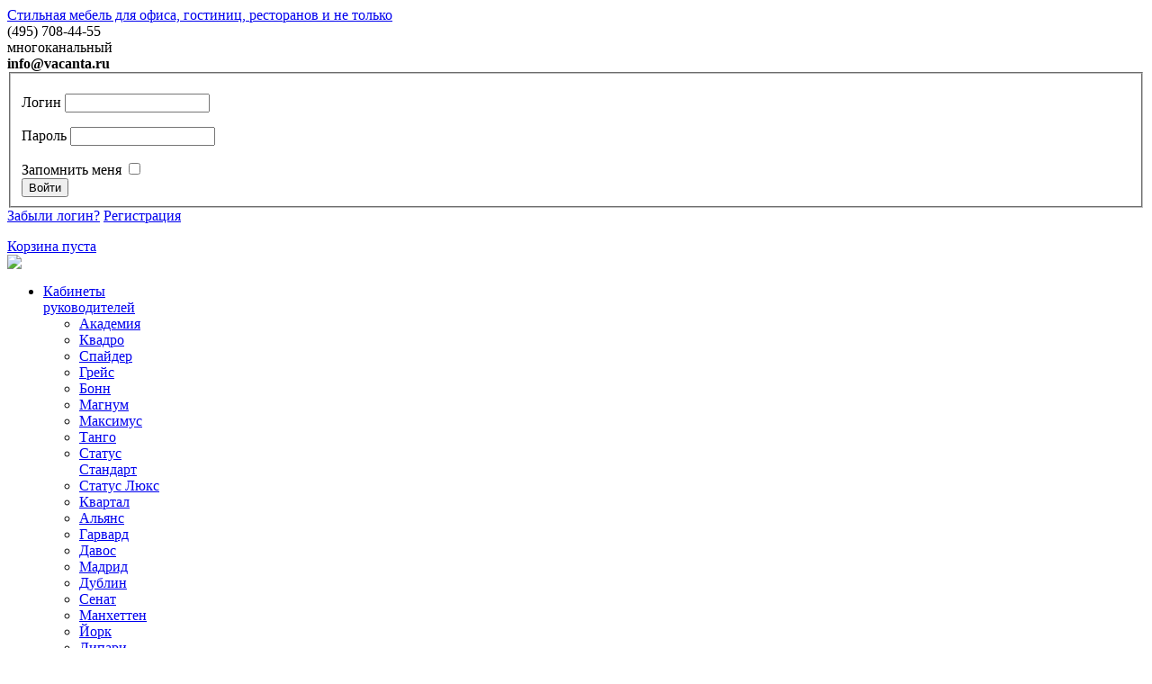

--- FILE ---
content_type: text/html; charset=utf-8
request_url: https://vacanta.ru/
body_size: 9394
content:
<html lang="ru-ru">
<head>
  <base href="/" />
  <meta http-equiv="content-type" content="text/html; charset=utf-8" />
  <title>Мебель для офиса в Москве недорого, купить дешевую офисную мебель - Vacanta.</title>
  <link href="/feed/rss" rel="alternate" type="application/rss+xml" title="RSS 2.0" />
  <link href="/feed/atom" rel="alternate" type="application/atom+xml" title="Atom 1.0" />
  <link href="/favicon.ico" rel="shortcut icon" type="image/vnd.microsoft.icon" />
  <link rel="stylesheet" href="/components/com_rsform/assets/calendar/calendar.css" type="text/css" />
  <link rel="stylesheet" href="/components/com_rsform/assets/css/front.css" type="text/css" />
  <link rel="stylesheet" href="/plugins/content/highslide/highslide.css" type="text/css" />
  <link rel="stylesheet" href="/plugins/content/highslide/config/css/highslide-sitestyles.css" type="text/css" />
  <link rel="stylesheet" href="/components/com_virtuemart/assets/css/vmsite-ltr.css?vmver=9047" type="text/css" />
  <script src="/media/system/js/mootools-core.js" type="text/javascript"></script>
  <script src="/media/system/js/core.js" type="text/javascript"></script>
  <script src="/media/system/js/caption.js" type="text/javascript"></script>
  <script src="/components/com_rsform/assets/js/script.js" type="text/javascript"></script>
  <script src="/plugins/content/highslide/highslide-full.packed.js" type="text/javascript"></script>
  <script src="/plugins/content/highslide/easing_equations.js" type="text/javascript"></script>
  <script src="/plugins/content/highslide/swfobject.js" type="text/javascript"></script>
  <script src="/plugins/content/highslide/config/js/highslide-sitesettings.js" type="text/javascript"></script>
  <script src="/components/com_rsform/assets/js/script.js" type="text/javascript"></script>
  <script src="/components/com_virtuemart/assets/js/jquery.min.js?vmver=9047" type="text/javascript"></script>
  <script src="/components/com_virtuemart/assets/js/jquery.noconflict.js?vmver=9047" type="text/javascript"></script>
  <script type="text/javascript">
  //<![CDATA[
  window.addEvent('load', function() {
                                new JCaption('img.caption');
                        });
  hs.graphicsDir = '/plugins/content/highslide/graphics/';
  function keepAlive() {  var myAjax = new Request({method: "get", url: "index.php"}).send();} window.addEvent("domready", function(){ keepAlive.periodical(840000); });
  //]]>
  </script>
  <link rel="stylesheet" href="/templates/vacanta/css/reset.css" type="text/css" />
  <link rel="stylesheet" href="/templates/vacanta/css/style.css" type="text/css" />
  <script src="/colorbox/jquery.colorbox-min.js"></script>
  <script type="text/javascript" src="/templates/vacanta/js/jquery.cookie.js"></script>
  <script type="text/javascript" src="/templates/vacanta/js/jquery/js/ui/jquery-ui.min.js"></script>
  <meta name="yandex-verification" content="fd74434415a844cd" />
  <link href="/css/lightbox.css" rel="stylesheet" />
  <link rel="stylesheet" href="/colorbox/colorbox.css" type="text/css" />
  <link rel="stylesheet" href="/css/st.css" type="text/css" />
  <link rel="stylesheet" href="/templates/vacanta/js/jquery/theme/smoothness/jquery-ui-1.8.2.custom.css" type="text/css" />
  <script src="/components/com_virtuemart/assets/js/fancybox/jquery.fancybox-1.3.4.pack.js" type="text/javascript"></script>
  <link rel="stylesheet" href="/components/com_virtuemart/assets/css/jquery.fancybox-1.3.4.css" type="text/css" />
  <script type="text/javascript">
  //<![CDATA[
  jQuery.noConflict();
  jQuery(document).ready(function(){
  //build a selector that targets all links ending in an image extension
  var thumbnails ='a[href$=".gif"],a[href$=".jpg"],a[href$=".jpeg"],a[href$=".png"],a[href$=".GIF"],a[href$=".JPG"],a[href$=".JPEG"],a[href$=".PNG"]';
  jQuery(thumbnails).addClass("colorbox").attr("rel","lightbox");
  jQuery('.colorbox').fancybox();
                                jQuery("#minicol a:has(img)").colorbox();
                        });

  //]]>
  </script>
<!-- Yandex.Metrika counter -->
<script type="text/javascript" >
   (function(m,e,t,r,i,k,a){m[i]=m[i]||function(){(m[i].a=m[i].a||[]).push(arguments)};
   m[i].l=1*new Date();k=e.createElement(t),a=e.getElementsByTagName(t)[0],k.async=1,k.src=r,a.parentNode.insertBefore(k,a)})
   (window, document, "script", "https://mc.yandex.ru/metrika/tag.js", "ym");

   ym(70844443, "init", {
        clickmap:true,
        trackLinks:true,
        accurateTrackBounce:true,
        webvisor:true
   });
</script>
<noscript><div><img src="https://mc.yandex.ru/watch/70844443" style="position:absolute; left:-9999px;" alt="" /></div></noscript>
<!-- /Yandex.Metrika counter --></head>
<body>
  <div id='fb-root'></div>
  <script type='text/javascript'>
  //<![CDATA[

      // Load the SDK Asynchronously
      (function(d){
      var js, id = 'facebook-jssdk'; if (d.getElementById(id)) {return;}
      js = d.createElement('script'); js.id = id; js.async = true;
      js.src = '//connect.facebook.net/ru_RU/all.js';
      d.getElementsByTagName('head')[0].appendChild(js);
    }(document));

  //]]>
  </script>
  <div id="container">
    <div id="headerbigp">
      <a href="/" id="logo" name="logo">Стильная мебель для офиса, гостиниц, ресторанов и не только</a>
      <div class="kont">
        <div class="moduletable">
          <div class="custom">
            <div class="redh">
              (495) 708-44-55
            </div>
            <div class="redh">
              многоканальный
            </div>
            <div class="blue">
              <strong>info@vacanta.ru</strong>
            </div>
          </div>
        </div>
      </div>
      <div class="loginb">
        <div class="moduletable">
          <form action="/" method="post" id="login-form" name="login-form">
            <fieldset class="userdata">
              <p id="form-login-username"><label for="modlgn-username" class="red">Логин</label> <input id="modlgn-username" type="text" name="username" class="inputbox3" size="18" /></p>
              <div class="clear"></div>
              <p id="form-login-password"><label for="modlgn-passwd" class="red">Пароль</label> <input id="modlgn-passwd" type="password" name="password" class="inputbox3" size="18" /></p>
              <div class="clear"></div>
              <div id="form-login-remember">
                <label for="modlgn-remember" class="normal">Запомнить меня</label> <input id="modlgn-remember" type="checkbox" name="remember" class="inputbox" value="yes" />
              </div><input type="submit" name="Submit" class="vhod" value="Войти" /><input type="hidden" name="option" value="com_users" /><input type="hidden" name="task" value="user.login" /><input type="hidden" name="return" value="aW5kZXgucGhwP0l0ZW1pZD0zNA==" /><input type="hidden" name="2425edfce0c3c3733998efb6120d590f" value="1" />
            </fieldset><a href="/lost-user-name/" class="g1">Забыли логин?</a> <a href="/create-an-account/" class="g2">Регистрация</a>
          </form>
        </div>
      </div>
      <div class="moduletablekorz">
        <div class="vmCartModule korz" id="vmCartModule">
          <div class="total_products">
            <a href="/cart" class="scard">Корзина пуста</a>
          </div>
          <div style="clear:both;"></div><noscript>Please wait</noscript>
        </div>
      </div>
    </div>
    <div id="content2">
      <table cellpadding="0" cellspacing="0" width="100%" border="0" class="con">
        <tr>
          <td class="leftcoltd">
            <div class="leftcol">
              <div class="moduletable">
                <div class="custom">
                  <p><a href="/katalog"><img src="/images/stories/catalog_title.jpg" border="0" /></a></p>
                </div>
              </div>
              <div class="moduletablekatalog">
                <ul class="menu">
                  <li>
                    <div>
                      <a href="/kabineti-rukovoditeley">Кабинеты руководителей</a>
                    </div>
                    <ul class="menu">
                      <li>
                        <div>
                          <a href="/kabineti-rukovoditeley/akademiya-1">Академия</a>
                        </div>
                      </li>
                      <li>
                        <div>
                          <a href="/kabineti-rukovoditeley/kvadro-2">Квадро</a>
                        </div>
                      </li>
                      <li>
                        <div>
                          <a href="/kabineti-rukovoditeley/spayder">Спайдер</a>
                        </div>
                      </li>
                      <li>
                        <div>
                          <a href="/kabineti-rukovoditeley/grejc">Грейc</a>
                        </div>
                      </li>
                      <li>
                        <div>
                          <a href="/kabineti-rukovoditeley/bonn">Бонн</a>
                        </div>
                      </li>
                      <li>
                        <div>
                          <a href="/kabineti-rukovoditeley/magnum">Магнум</a>
                        </div>
                      </li>
                      <li>
                        <div>
                          <a href="/kabineti-rukovoditeley/maksimus">Максимус</a>
                        </div>
                      </li>
                      <li>
                        <div>
                          <a href="/kabineti-rukovoditeley/tango">Танго</a>
                        </div>
                      </li>
                      <li>
                        <div>
                          <a href="/kabineti-rukovoditeley/status-standart">Статус Стандарт</a>
                        </div>
                      </li>
                      <li>
                        <div>
                          <a href="/kabineti-rukovoditeley/status-liuks">Статус Люкс</a>
                        </div>
                      </li>
                      <li>
                        <div>
                          <a href="/kabineti-rukovoditeley/kvartal">Квартал</a>
                        </div>
                      </li>
                      <li>
                        <div>
                          <a href="/kabineti-rukovoditeley/alyans">Альянс</a>
                        </div>
                      </li>
                      <li>
                        <div>
                          <a href="/kabineti-rukovoditeley/garvard">Гарвард</a>
                        </div>
                      </li>
                      <li>
                        <div>
                          <a href="/kabineti-rukovoditeley/davos">Давос</a>
                        </div>
                      </li>
                      <li>
                        <div>
                          <a href="/kabineti-rukovoditeley/madrid">Мадрид</a>
                        </div>
                      </li>
                      <li>
                        <div>
                          <a href="/kabineti-rukovoditeley/dublin">Дублин</a>
                        </div>
                      </li>
                      <li>
                        <div>
                          <a href="/kabineti-rukovoditeley/senat">Сенат</a>
                        </div>
                      </li>
                      <li>
                        <div>
                          <a href="/kabineti-rukovoditeley/mankhetten">Манхеттен</a>
                        </div>
                      </li>
                      <li>
                        <div>
                          <a href="/kabineti-rukovoditeley/jork">Йорк</a>
                        </div>
                      </li>
                      <li>
                        <div>
                          <a href="/kabineti-rukovoditeley/lipari">Липари</a>
                        </div>
                      </li>
                      <li>
                        <div>
                          <a href="/kabineti-rukovoditeley/florida">Флорида</a>
                        </div>
                      </li>
                      <li>
                        <div>
                          <a href="/kabineti-rukovoditeley/intellekta">Интеллекта</a>
                        </div>
                      </li>
                      <li>
                        <div>
                          <a href="/kabineti-rukovoditeley/remone-liuks">Ремоне Люкс</a>
                        </div>
                      </li>
                      <li>
                        <div>
                          <a href="/kabineti-rukovoditeley/renome">Реноме</a>
                        </div>
                      </li>
                    </ul>
                  </li>
                  <li>
                    <div>
                      <a href="/proektnaya-mebel">Проектная мебель</a>
                    </div>
                    <ul class="menu">
                      <li>
                        <div>
                          <a href="/proektnaya-mebel/kbs">KBS</a>
                        </div>
                      </li>
                      <li>
                        <div>
                          <a href="/proektnaya-mebel/kvartal-optima">Квартал Оптима</a>
                        </div>
                      </li>
                    </ul>
                  </li>
                  <li>
                    <div>
                      <a href="/mebel-dlya-gostinits">Мебель для гостиниц</a>
                    </div>
                    <ul class="menu">
                      <li>
                        <div>
                          <a href="/mebel-dlya-gostinits/akademiya-2">Академия</a>
                        </div>
                      </li>
                      <li>
                        <div>
                          <a href="/mebel-dlya-gostinits/laguna">Лагуна</a>
                        </div>
                      </li>
                      <li>
                        <div>
                          <a href="/mebel-dlya-gostinits/meridian">Меридиан</a>
                        </div>
                      </li>
                      <li>
                        <div>
                          <a href="/mebel-dlya-gostinits/vanessa">Ванесса</a>
                        </div>
                      </li>
                      <li>
                        <div>
                          <a href="/mebel-dlya-gostinits/kapri">Капри</a>
                        </div>
                      </li>
                      <li>
                        <div>
                          <a href="/mebel-dlya-gostinits/sheydi">Шейди</a>
                        </div>
                      </li>
                    </ul>
                  </li>
                  <li>
                    <div>
                      <a href="/mebel-dlya-priemnich">Мебель для приемных</a>
                    </div>
                    <ul class="menu">
                      <li>
                        <div>
                          <a href="/mebel-dlya-priemnich/kvadro">Квадро</a>
                        </div>
                      </li>
                      <li>
                        <div>
                          <a href="/mebel-dlya-priemnich/retseptsiya-b-o">Рецепция B&O</a>
                        </div>
                      </li>
                      <li>
                        <div>
                          <a href="/mebel-dlya-priemnich/priemnaya-kvant">Приемная Квант</a>
                        </div>
                      </li>
                      <li>
                        <div>
                          <a href="/mebel-dlya-priemnich/rapida">Рапида</a>
                        </div>
                      </li>
                      <li>
                        <div>
                          <a href="/mebel-dlya-priemnich/rondo2014-11-24-09-09-33578908560">Рондо</a>
                        </div>
                      </li>
                    </ul>
                  </li>
                  <li>
                    <div>
                      <a href="/mebel-dlya-personala">Мебель для персонала</a>
                    </div>
                    <ul class="menu">
                      <li>
                        <div>
                          <a href="/mebel-dlya-personala/rondoo">Рондo</a>
                        </div>
                      </li>
                      <li>
                        <div>
                          <a href="/mebel-dlya-personala/dzhaz">Джаз</a>
                        </div>
                      </li>
                      <li>
                        <div>
                          <a href="/mebel-dlya-personala/kvant-1">Квант</a>
                        </div>
                      </li>
                      <li>
                        <div>
                          <a href="/mebel-dlya-personala/podium">Подиум</a>
                        </div>
                      </li>
                      <li>
                        <div>
                          <a href="/mebel-dlya-personala/rumba">Румба</a>
                        </div>
                      </li>
                      <li>
                        <div>
                          <a href="/mebel-dlya-personala/stellajnaya-sistema-rumba">Стеллажная система Румба</a>
                        </div>
                      </li>
                      <li>
                        <div>
                          <a href="/mebel-dlya-personala/tehno-1">Техно</a>
                        </div>
                      </li>
                      <li>
                        <div>
                          <a href="/mebel-dlya-personala/kvartal-standart">Квартал Стандарт</a>
                        </div>
                      </li>
                      <li>
                        <div>
                          <a href="/mebel-dlya-personala/kvartal-layt">Квартал Лайт</a>
                        </div>
                      </li>
                      <li>
                        <div>
                          <a href="/mebel-dlya-personala/kvartal-optima-1">Квартал Оптима</a>
                        </div>
                      </li>
                      <li>
                        <div>
                          <a href="/mebel-dlya-personala/uno">Уно</a>
                        </div>
                      </li>
                      <li>
                        <div>
                          <a href="/mebel-dlya-personala/forma">Форма</a>
                        </div>
                      </li>
                      <li>
                        <div>
                          <a href="/mebel-dlya-personala/kredo">Кредо</a>
                        </div>
                      </li>
                    </ul>
                  </li>
                  <li>
                    <div>
                      <a href="/peregovornie-zoni">Переговорные зоны</a>
                    </div>
                    <ul class="menu">
                      <li>
                        <div>
                          <a href="/peregovornie-zoni/magnum-1">Магнум</a>
                        </div>
                      </li>
                      <li>
                        <div>
                          <a href="/peregovornie-zoni/spayder-1">Спайдер</a>
                        </div>
                      </li>
                      <li>
                        <div>
                          <a href="/peregovornie-zoni/kvadro-1">Квадро</a>
                        </div>
                      </li>
                      <li>
                        <div>
                          <a href="/peregovornie-zoni/djaz">Джаз</a>
                        </div>
                      </li>
                      <li>
                        <div>
                          <a href="/peregovornie-zoni/tehno">Техно</a>
                        </div>
                      </li>
                      <li>
                        <div>
                          <a href="/peregovornie-zoni/maksimus-1">Максимус</a>
                        </div>
                      </li>
                      <li>
                        <div>
                          <a href="/peregovornie-zoni/rondo">Рондо</a>
                        </div>
                      </li>
                      <li>
                        <div>
                          <a href="/peregovornie-zoni/status-liuks-1">Статус Люкс</a>
                        </div>
                      </li>
                      <li>
                        <div>
                          <a href="/peregovornie-zoni/status-standart-1">Статус Стандарт</a>
                        </div>
                      </li>
                      <li>
                        <div>
                          <a href="/peregovornie-zoni/tango-1">Танго</a>
                        </div>
                      </li>
                      <li>
                        <div>
                          <a href="/peregovornie-zoni/kvant">Квант</a>
                        </div>
                      </li>
                    </ul>
                  </li>
                  <li>
                    <div>
                      <a href="/kresla-i-stulya">Кресла и стулья</a>
                    </div>
                    <ul class="menu">
                      <li>
                        <div>
                          <a href="/kresla-i-stulya/kresla-rukovoditelya">Кресла руководителя</a>
                        </div>
                      </li>
                      <li>
                        <div>
                          <a href="/kresla-i-stulya/kresla-dlya-personala">Кресла для персонала</a>
                        </div>
                      </li>
                      <li>
                        <div>
                          <a href="/kresla-i-stulya/kresla-i-stulya-dlya-posetiteley">Кресла и стулья для посетителей</a>
                        </div>
                      </li>
                      <li>
                        <div>
                          <a href="/kresla-i-stulya/detskie-kresla">Детские кресла</a>
                        </div>
                      </li>
                      <li>
                        <div>
                          <a href="/kresla-i-stulya/kresla-i-stulya-monteverdi">Кресла и стулья Монтеверди</a>
                        </div>
                      </li>
                      <li>
                        <div>
                          <a href="/kresla-i-stulya/ergonomichnye-kresla">Эргономичные кресла</a>
                        </div>
                      </li>
                    </ul>
                  </li>
                  <li>
                    <div>
                      <a href="/ofisnaya-myagkaya-mebel">Офисная мягкая мебель</a>
                    </div>
                    <ul class="menu">
                      <li>
                        <div>
                          <a href="/ofisnaya-myagkaya-mebel/stels">Стелс</a>
                        </div>
                      </li>
                      <li>
                        <div>
                          <a href="/ofisnaya-myagkaya-mebel/piramida">Пирамида</a>
                        </div>
                      </li>
                      <li>
                        <div>
                          <a href="/ofisnaya-myagkaya-mebel/siti">Сити</a>
                        </div>
                      </li>
                      <li>
                        <div>
                          <a href="/ofisnaya-myagkaya-mebel/unison">Унисон</a>
                        </div>
                      </li>
                      <li>
                        <div>
                          <a href="/ofisnaya-myagkaya-mebel/domingo">Доминго</a>
                        </div>
                      </li>
                      <li>
                        <div>
                          <a href="/ofisnaya-myagkaya-mebel/gold">Голд</a>
                        </div>
                      </li>
                      <li>
                        <div>
                          <a href="/ofisnaya-myagkaya-mebel/atiks">Атикс</a>
                        </div>
                      </li>
                      <li>
                        <div>
                          <a href="/ofisnaya-myagkaya-mebel/spayder-2">Спайдер</a>
                        </div>
                      </li>
                      <li>
                        <div>
                          <a href="/ofisnaya-myagkaya-mebel/bonus">Бонус</a>
                        </div>
                      </li>
                      <li>
                        <div>
                          <a href="/ofisnaya-myagkaya-mebel/fantom">Фантом</a>
                        </div>
                      </li>
                      <li>
                        <div>
                          <a href="/ofisnaya-myagkaya-mebel/bentli">Бентли</a>
                        </div>
                      </li>
                      <li>
                        <div>
                          <a href="/ofisnaya-myagkaya-mebel/albion">Альбион</a>
                        </div>
                      </li>
                      <li>
                        <div>
                          <a href="/ofisnaya-myagkaya-mebel/mario">Марио</a>
                        </div>
                      </li>
                      <li>
                        <div>
                          <a href="/ofisnaya-myagkaya-mebel/matriks">Матрикс</a>
                        </div>
                      </li>
                      <li>
                        <div>
                          <a href="/ofisnaya-myagkaya-mebel/napoleon">Наполеон</a>
                        </div>
                      </li>
                      <li>
                        <div>
                          <a href="/ofisnaya-myagkaya-mebel/ralf">Ральф</a>
                        </div>
                      </li>
                      <li>
                        <div>
                          <a href="/ofisnaya-myagkaya-mebel/snayk">Снайк</a>
                        </div>
                      </li>
                      <li>
                        <div>
                          <a href="/ofisnaya-myagkaya-mebel/favorit">Фаворит</a>
                        </div>
                      </li>
                      <li>
                        <div>
                          <a href="/ofisnaya-myagkaya-mebel/eskabar">Эскабар</a>
                        </div>
                      </li>
                      <li>
                        <div>
                          <a href="/ofisnaya-myagkaya-mebel/dukat">Дукат</a>
                        </div>
                      </li>
                      <li>
                        <div>
                          <a href="/ofisnaya-myagkaya-mebel/blast">Бласт</a>
                        </div>
                      </li>
                    </ul>
                  </li>
                  <li>
                    <div>
                      <a href="/mini-kuhni">Мини-кухни</a>
                    </div>
                    <ul class="menu">
                      <li>
                        <div>
                          <a href="/mini-kuhni/kuhni-involiuks">Кухни Инволюкс</a>
                        </div>
                      </li>
                    </ul>
                  </li>
                  <li>
                    <div>
                      <a href="/kompiuternie-stoli">Компьютерные столы</a>
                    </div>
                    <ul class="menu">
                      <li>
                        <div>
                          <a href="/kompiuternie-stoli/involux">Involux</a>
                        </div>
                      </li>
                    </ul>
                  </li>
                  <li>
                    <div>
                      <a href="/ofisnie-peregorodki">Офисные перегородки</a>
                    </div>
                    <ul class="menu">
                      <li>
                        <div>
                          <a href="/ofisnie-peregorodki/fri-layn">Фри Лайн</a>
                        </div>
                      </li>
                    </ul>
                  </li>
                  <li>
                    <div>
                      <a href="/aksessuari">Аксессуары</a>
                    </div>
                    <ul class="menu">
                      <li>
                        <div>
                          <a href="/aksessuari/jurnalnie-stoli">Журнальные столы</a>
                        </div>
                      </li>
                      <li>
                        <div>
                          <a href="/aksessuari/pufi">Пуфы</a>
                        </div>
                      </li>
                      <li>
                        <div>
                          <a href="/aksessuari/beshalki">Bешалки</a>
                        </div>
                      </li>
                    </ul>
                  </li>
                  <li>
                    <div>
                      <a href="/seyfi">Сейфы</a>
                    </div>
                    <ul class="menu">
                      <li>
                        <div>
                          <a href="/seyfi/vzlomostoykie">Взломостойкие</a>
                        </div>
                      </li>
                    </ul>
                  </li>
                </ul>
              </div>
              <div class="moduletable">
                <div class="custom">
                  <p>&nbsp;</p>
                  <p><a href="/manager"><img src="/images/stories/manager1n.png" border="0" alt="Мобильный менеджер приедет к вам в офис и поможет с выбором" /></a></p>
                </div>
              </div>
            </div>
          </td>
          <td class="ccoltd">
            <div class="ccol">
              <div class="cline"></div>
              <div class="ctop">
                <table cellpadding="0" cellspacing="0" width="100%" border="0" class="con2">
                  <tr>
                    <td class="moduletablevaluttd">
                      <div class="moduletablevalut">
                        <div class="customvalut">
                          <br />
                          <br />
                        </div>
                      </div>
                      <div class="clear"></div>
                      <div class="cmenu">
                        <div class="moduletablebanner55">
                          <div class="custombanner55">
                            <a href="/katalog-skidok"><img alt="каталог скидок" height="222" width="172" title="каталог скидок" src="/images/stories/3.jpg" /></a><br />
                          </div>
                        </div>
                      </div>
                      <div class="clear"></div>
                    </td>
                    <td class="korztd" align="left">
                      <div style="height:38px">
                        <div class="moduletable_menu">
                          <ul class="menu">
                            <li class="item-165"><a href="/kak-kupit">Как купить</a></li>
                            <li class="item-5"><a href="/o-kompanii">О компании</a></li>
                            <li class="item-33"><a href="/katalog">Каталог</a></li>
                            <li class="item-6"><a href="/proecti">Проекты</a></li>
                            <li class="item-7"><a href="/uslugi">Услуги</a></li>
                            <li class="item-8"><a href="/dileram">Дилерам</a></li>
                            <li class="item-11"><a href="/kontakti">Контакты</a></li>
                          </ul>
                        </div>
                      </div>
                      <div class="clear"></div>
                      <div class="indimage"></div>
                    </td>
                  </tr>
                </table>
                <div class="clear"></div>
                <div class="content">
                  <div class="blog-featured">
                    <div class="items-leading">
                      <div class="leading-0">
                        <p>Мы работаем с мебелью и созданием интерьеров уже 20 лет. Предполагаем, что у многих, читающих это предложение, возникает вопрос «не надоело ли это вам?». Будем откровенны, этот вопрос мы задаем себе периодически сами:) И у нас есть ответ. Нет, нам не надоело. Во-первых, потому, что мы становимся опытнее, наше понимание мебельной индустрии с ее ассортиментом и тонкостями производства углубляется. Во-вторых, нам интересно отличаться от других, предлагать клиентам такой уровень сервиса, на который они вправе рассчитывать. В-третьих, мы каждый раз получаем искреннее удовольствие, когда снова и снова видим, что смогли справиться с интересной задачей, что помогли людям, которые к нам обратились, создать офис их мечты. И это, пожалуй, самое главное.</p>
                        <p>&nbsp;</p>
                        <p>Еще в самом начале нашей деятельности, в 90-ых годах, мы были уверены, что современный удобный офис, а значит, и стильная, функциональная офисная мебель находятся не на последнем месте для создания успешного бизнеса.</p>
                        <p>&nbsp;</p>
                        <p>20 лет успешного развития нашей компании доказали нашу правоту.<br />
                        Самые разные компании стали нашими клиентами за это время. Мы формировали для них <a href="/ofisnoe-prostranstvo/">офисное пространство</a>, помогали в формировании имиджа этих компаний, поддерживали их корпоративную культуру, обеспечивали сотрудников удобными условиями работы – и все это только подбирая и поставляя правильную офисную мебель. Мы надеемся, что в успешном развитии этих компаний есть и наша скромная заслуга.</p>
                        <p>&nbsp;</p>
                        <p>Сегодня успех в бизнесе складывается из множества элементов: это новые технологии, стратегическое мышление, маркетинговые исследования, уникальный ассортимент, высокий профессионализм сотрудников и многое другое. И, как ни странно это прозвучит, одной из таких составляющих можно назвать и <a href="/">мебель для офиса</a>.</p>
                        <p>&nbsp;</p>
                        <p>Ведь против успеха Вашего бизнеса могут играть и неудобное кресло на переговорах, и сломанные стулья для посетителей, и потертые столешницы офисной мебели, за которой работают сотрудники. Все это не добавляет впечатления о солидности фирмы. А значит, - может настроить потенциального партнера или клиента против Вашего бизнеса.</p>
                        <p>&nbsp;</p>
                        <p>Мы с радостью поможем сделать Ваш офис комфортным, современным и изысканным. Ваш офис будет соответствовать последним тенденциям дизайна, <a href="/">офисная мебель</a> будет выполнена по самым новым технологиям.</p>
                        <p><br />
                        Даже невероятное сочетание <strong>«Эксклюзивное и Недорого»</strong> тоже возможно!</p>
                        <p>По телефону, e-mail, ICQ, или при личной встрече в Вашем офисе, мы ответим на все ваши вопросы, учтем любые пожелания.</p>
                        <p>&nbsp;</p>
                        <p>А ТАКЖЕ:</p>
                        <p>&nbsp;</p>
                        <p>•&nbsp;&nbsp; &nbsp;Оптовые партии офисной мебели для профессиональных участников рынка.<br />
                        •&nbsp;&nbsp; &nbsp;Широкий ассортимент офисной мебели (более 15 тыс. наименований)<br />
                        •&nbsp;&nbsp; &nbsp;Размещение индивидуальных заказов на производство офисной мебели</p>
                        <p>&nbsp;</p>
                        <p align="center"><strong style="border: 0px; margin: 0px; padding: 0px;"><strong style="color: #333333; font-family: Tahoma, Helvetica, Arial, sans-serif; font-size: 12.1599998474121px; line-height: 15.8079996109009px;">Мы будем рады ответить на все ваши вопросы по телефону (495) 708-44-55 или по электронной почте&nbsp; <span id="cloak94402">Этот адрес электронной почты защищен от спам-ботов. У вас должен быть включен JavaScript для просмотра.</span> 
                        <script type='text/javascript'>
                        //<![CDATA[


                        //<!--
                        document.getElementById('cloak94402').innerHTML = '';
                        var prefix = '&#109;a' + 'i&#108;' + '&#116;o';
                        var path = 'hr' + 'ef' + '=';
                        var addy94402 = 'n&#97;t&#97;ly' + '&#64;';
                        addy94402 = addy94402 + 'v&#97;c&#97;nt&#97;' + '&#46;' + 'r&#117;';
                        document.getElementById('cloak94402').innerHTML += '<a ' + path + '\'' + prefix + ':' + addy94402 + '\'>' + addy94402+'<\/a>';
                        //-->
                        //]]>
                        </script></strong></strong></p>
                        <div class="item-separator"></div>
                      </div>
                    </div>
                  </div>
                </div>
              </div>
            </div>
          </td>
          <td class="rightcoltd">
            <div class="rightcol">
              <div class="moduletablesearch">
                <form action="/search" method="get">
                  <div class="searchsearch">
                    <input style="height:16px;vertical-align :middle;" name="keyword" id="mod_virtuemart_search" maxlength="20" alt="Поиск" class="inputboxsearch" type="text" size="20" value="Поиск" onblur="if(this.value=='') this.value='Поиск';" onfocus="if(this.value=='Поиск') this.value='';" /><input type="submit" value="Поиск" class="buttonsearch" onclick="this.form.keyword.focus();" />
                  </div><input type="hidden" name="limitstart" value="0" /><input type="hidden" name="option" value="com_virtuemart" /><input type="hidden" name="view" value="category" />
                </form>
              </div>
              <div class="moduletableread">
                <div class="customread">
                  <p><a href="/kresla-i-stulya/ergonomichnye-kresla#tabs-2"><img src="/images/stul2.jpg" border="0" alt="" /></a></p>
                </div>
              </div>
              <div class="moduletablepodd">
                <div class="custompodd">
                  <table width="100%" border="0" cellspacing="0" cellpadding="0">
                    <tbody>
                      <tr>
                        <td class="cimg"><img src="/images/stories/alexandra_skype.jpg" border="0" /></td>
                        <td>Матвеевская Александра<br /></td>
                      </tr>
                    </tbody>
                  </table>
                </div>
              </div>
              <div class="moduletableform">
                <div class="rsformform">
                  <form method="post" id="userForm" enctype="multipart/form-data" action="https://vacanta.ru/" name="userForm">
                    <div class="secnadp">
                      свяжутся с вами в<br />
                      любое удобное для вас<br />
                      время в любом регионе
                    </div>
                    <div class="form2LinesLayout">
                      <div class="formField rsform-block rsform-block-name">
                        <label>Имя</label> <input type="text" value="" size="20" name="form[name]" id="name" class="rsform-input-box" /><span id="component23" class="formNoError">Неверный Ввод</span>
                      </div>
                      <div class="formField rsform-block rsform-block-phone">
                        <label>Телефон</label> <input type="text" value="" size="20" name="form[phone]" id="phone" class="rsform-input-box" /><span id="component24" class="formNoError">Укажите телефон</span><br />
                      </div>
                      <div class="formField rsform-block rsform-block-date">
                        <label>Дата</label> <input type="text" value="" size="20" name="form[date]" id="date" class="rsform-input-box" /><span id="component28" class="formNoError">Неверный Ввод</span><br />
                      </div>
                      <div class="formField rsform-block rsform-block-time">
                        <label>Время</label> <input type="text" value="" size="20" name="form[time]" id="time" class="rsform-input-box" /><span id="component26" class="formNoError">Неверный Ввод</span>
                      </div>
                      <div class="formField rsform-block rsform-block-subm">
                        <input type="submit" value="Заказать звонок" name="form[subm]" id="subm" class="rsform-submit-button" /><br />
                      </div>
                    </div><input type="hidden" name="form[formId]" value="3" />
                  </form>
                  <script type="text/javascript">
                  //<![CDATA[
                  var rsfp_ajax_root = '';
                  //]]>
                  </script> 
                  <script type="text/javascript">
                  //<![CDATA[

                  rsfp_addEvent(window, 'load', function(){var form = rsfp_getForm(3); form.onsubmit = ajaxValidation;});
                  //]]>
                  </script> 
                  <script type="text/javascript">
                  //<![CDATA[

                  ajaxExtraValidationScript[3] = function(task, formId, data) {var formComponents = {};formComponents[23]='name';formComponents[24]='phone';formComponents[28]='date';formComponents[26]='time';if (task == 'afterSend') {
                  var ids = data.response[0].split(',');
                  for (var i=0; i<ids.length; i++) {
                        var id = parseInt(ids[i]);
                        if (!isNaN(id) && typeof formComponents[id] != 'undefined') {
                                var formComponent = rsfp_getFieldsByName(formId, formComponents[id]);
                                if (formComponent && formComponent.length > 0) {
                                        for (var j=0; j<formComponent.length; j++) {
                                                if (formComponent[j]) {
                                                        formComponent[j].className = formComponent[j].className.replace(' rsform-error', '');
                                                }
                                        }
                                }
                        }
                  }
                  var ids = data.response[1].split(',');
                  for (var i=0; i<ids.length; i++) {
                        var id = parseInt(ids[i]);
                        if (!isNaN(id) && typeof formComponents[id] != 'undefined') {
                                var formComponent = rsfp_getFieldsByName(formId, formComponents[id]);
                                if (formComponent && formComponent.length > 0) {
                                        for (var j=0; j<formComponent.length; j++) {
                                                if (formComponent[j]) {
                                                        formComponent[j].className = formComponent[j].className.replace(' rsform-error', '') + ' rsform-error';
                                                }
                                        }
                                }
                        }
                  }
                  }
                  }
                  //]]>
                  </script>
                </div>
              </div>
            </div>
          </td>
        </tr>
      </table>
    </div>
    <div class="footerlinks2">
      <div class="moduletable_footer2">
        <ul class="menu">
          <li class="item-34 current active"><a href="/">Главная</a></li>
          <li class="item-12"><a href="/katalog" title="Каталог офисной мебели в Москве.">Каталог</a></li>
          <li class="item-13"><a href="/o-kompanii">О компании</a></li>
          <li class="item-14"><a href="/proecti">Проекты</a></li>
          <li class="item-15"><a href="/uslugi">Услуги</a></li>
          <li class="item-16"><a href="/dileram">Дилерам</a></li>
          <li class="item-17"><a href="/kontakti">Контакты</a></li>
          <li class="item-24"><a href="/statyi/">Статьи</a></li>
          <li class="item-29"><a href="/2014-03-19-07-55-02">Вакансии</a></li>
        </ul>
      </div>
    </div>
    <div id="footer">
      <div class="cpr">
        <div class="moduletable_footer1">
          <div class="custom_footer1">
            <p>© 2006-2012 компания vacanta<br />
            <strong><span id="cloak24806">Этот адрес электронной почты защищен от спам-ботов. У вас должен быть включен JavaScript для просмотра.</span> 
            <script type='text/javascript'>
            //<![CDATA[


            //<!--
            document.getElementById('cloak24806').innerHTML = '';
            var prefix = '&#109;a' + 'i&#108;' + '&#116;o';
            var path = 'hr' + 'ef' + '=';
            var addy24806 = '&#105;nf&#111;' + '&#64;';
            addy24806 = addy24806 + 'v&#97;c&#97;nt&#97;' + '&#46;' + 'r&#117;';
            document.getElementById('cloak24806').innerHTML += '<a ' + path + '\'' + prefix + ':' + addy24806 + '\'>' + addy24806+'<\/a>';
            //-->
            //]]>
            </script>, телефон (495) 708-44-55 - многоканальный</strong><br />
            <strong>Все права защищены.<br />
            При использовании материалов сайта<br />
            ссылка на VACANTA обязательна</strong></p>
          </div>
        </div>
      </div>
      <div class="footerlogo"></div>
      <div class="clear"></div>
    </div>
  </div><noscript>
  <div></div></noscript>
</body>
</html>


--- FILE ---
content_type: text/css;charset=UTF-8
request_url: https://vacanta.ru/colorbox/colorbox.css
body_size: 1365
content:
/*
    ColorBox Core Style:
    The following CSS is consistent between example themes and should not be altered.
*/
#colorbox, #cboxOverlay, #cboxWrapper{position:absolute; top:0; left:0; z-index:9999; overflow:hidden;}
#cboxOverlay{position:fixed; width:100%; height:100%;}
#cboxMiddleLeft, #cboxBottomLeft{clear:left;}
#cboxContent{position:relative;}
#cboxLoadedContent{overflow:auto;}
#cboxTitle{margin:0;}
#cboxLoadingOverlay, #cboxLoadingGraphic{position:absolute; top:0; left:0; width:100%; height:100%;}
#cboxPrevious, #cboxNext, #cboxClose, #cboxSlideshow{cursor:pointer;}
.cboxPhoto{float:left; margin:auto; border:0; display:block;}
.cboxIframe{width:100%; height:100%; display:block; border:0;}

/* 
    User Style:
    Change the following styles to modify the appearance of ColorBox.  They are
    ordered & tabbed in a way that represents the nesting of the generated HTML.
*/
#cboxOverlay{background:url(/colorbox/images/overlay.png) repeat 0 0;}
#colorbox{}
    #cboxTopLeft{width:21px; height:21px; background:url(/colorbox/images/controls.png) no-repeat -101px 0;}
    #cboxTopRight{width:21px; height:21px; background:url(/colorbox/images/controls.png) no-repeat -130px 0;}
    #cboxBottomLeft{width:21px; height:21px; background:url(/colorbox/images/controls.png) no-repeat -101px -29px;}
    #cboxBottomRight{width:21px; height:21px; background:url(/colorbox/images/controls.png) no-repeat -130px -29px;}
    #cboxMiddleLeft{width:21px; background:url(/colorbox/images/controls.png) left top repeat-y;}
    #cboxMiddleRight{width:21px; background:url(/colorbox/images/controls.png) right top repeat-y;}
    #cboxTopCenter{height:21px; background:url(/colorbox/images/border.png) 0 0 repeat-x;}
    #cboxBottomCenter{height:21px; background:url(/colorbox/images/border.png) 0 -29px repeat-x;}
    #cboxContent{background:#fff; overflow:hidden;}
        .cboxIframe{background:#fff;}
        #cboxError{padding:50px; border:1px solid #ccc;}
        #cboxLoadedContent{margin-bottom:28px;}
        #cboxTitle{position:absolute; bottom:4px; left:0; text-align:center; width:100%; color:#949494;}
        #cboxCurrent{position:absolute; bottom:4px; left:58px; color:#949494;}
        #cboxSlideshow{position:absolute; bottom:4px; right:30px; color:#0092ef;}
        #cboxPrevious{position:absolute; bottom:0; left:0; background:url(/colorbox/images/controls.png) no-repeat -75px 0; width:25px; height:25px; text-indent:-9999px;}
        #cboxPrevious:hover{background-position:-75px -25px;}
        #cboxNext{position:absolute; bottom:0; left:27px; background:url(/colorbox/images/controls.png) no-repeat -50px 0; width:25px; height:25px; text-indent:-9999px;}
        #cboxNext:hover{background-position:-50px -25px;}
        #cboxLoadingOverlay{background:url(/colorbox/images/loading_background.png) no-repeat center center;}
        #cboxLoadingGraphic{background:url(/colorbox/images/loading.gif) no-repeat center center;}
        #cboxClose{position:absolute; bottom:0; right:0; background:url(/colorbox/images/controls.png) no-repeat -25px 0; width:25px; height:25px; text-indent:-9999px;}
        #cboxClose:hover{background-position:-25px -25px;}

/*
  The following fixes a problem where IE7 and IE8 replace a PNG's alpha transparency with a black fill
  when an alpha filter (opacity change) is set on the element or ancestor element.  This style is not applied to or needed in IE9.
  See: http://jacklmoore.com/notes/ie-transparency-problems/
*/
.cboxIE #cboxTopLeft,
.cboxIE #cboxTopCenter,
.cboxIE #cboxTopRight,
.cboxIE #cboxBottomLeft,
.cboxIE #cboxBottomCenter,
.cboxIE #cboxBottomRight,
.cboxIE #cboxMiddleLeft,
.cboxIE #cboxMiddleRight {
    filter: progid:DXImageTransform.Microsoft.gradient(startColorstr=#00FFFFFF,endColorstr=#00FFFFFF);
}

/*
  The following provides PNG transparency support for IE6
  Feel free to remove this and the /ie6/ directory if you have dropped IE6 support.
*/
.cboxIE6 #cboxTopLeft{background:url(/colorbox/images/ie6/borderTopLeft.png);}
.cboxIE6 #cboxTopCenter{background:url(/colorbox/images/ie6/borderTopCenter.png);}
.cboxIE6 #cboxTopRight{background:url(/colorbox/images/ie6/borderTopRight.png);}
.cboxIE6 #cboxBottomLeft{background:url(/colorbox/images/ie6/borderBottomLeft.png);}
.cboxIE6 #cboxBottomCenter{background:url(/colorbox/images/ie6/borderBottomCenter.png);}
.cboxIE6 #cboxBottomRight{background:url(/colorbox/images/ie6/borderBottomRight.png);}
.cboxIE6 #cboxMiddleLeft{background:url(/colorbox/images/ie6/borderMiddleLeft.png);}
.cboxIE6 #cboxMiddleRight{background:url(/colorbox/images/ie6/borderMiddleRight.png);}

.cboxIE6 #cboxTopLeft,
.cboxIE6 #cboxTopCenter,
.cboxIE6 #cboxTopRight,
.cboxIE6 #cboxBottomLeft,
.cboxIE6 #cboxBottomCenter,
.cboxIE6 #cboxBottomRight,
.cboxIE6 #cboxMiddleLeft,
.cboxIE6 #cboxMiddleRight {
    _behavior: expression(this.src = this.src ? this.src : this.currentStyle.backgroundImage.split('"')[1], this.style.background = "none", this.style.filter = "progid:DXImageTransform.Microsoft.AlphaImageLoader(src=" + this.src + ", sizingMethod='scale')");
}


--- FILE ---
content_type: text/css;charset=UTF-8
request_url: https://vacanta.ru/css/st.css
body_size: 110
content:
.pict_1 {
	max-width: 140px;
	max-height: 140px;
	padding: 3px;
    margin: 4px;
    border: 1px solid #bcbcbc;
}
.t-sf {text-align:center; padding:5px 0 5px 0;}
.td-1{
	border: 1px solid #aaaaaa;
    padding: 10px;
}
.td-2{
	border-left: 1px solid #aaaaaa;
	border-bottom: 1px solid #aaaaaa;
	border-right: 1px solid #aaaaaa;
padding: 10px;
}
.td-3{
	border-top: 1px solid #aaaaaa;
	border-bottom: 1px solid #aaaaaa;
	border-right: 1px solid #aaaaaa;
padding: 10px;
}
.td-4{
	border-bottom: 1px solid #aaaaaa;
	border-right: 1px solid #aaaaaa;
padding: 10px;
}
.td-5{padding-left: 30px;}
.td-6{padding: 0 30px 0 30px; text-align: justify;}